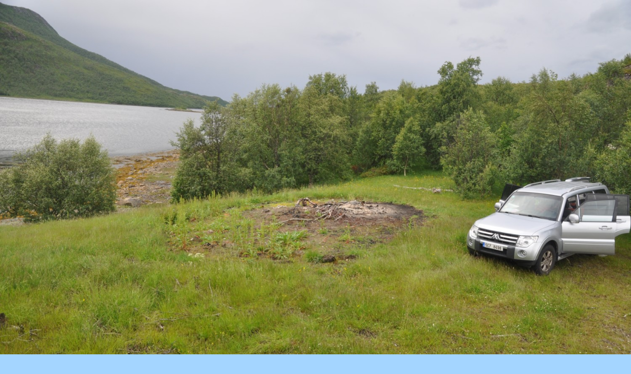

--- FILE ---
content_type: text/css
request_url: https://www.valsovi.cz/style.1656676574.1.css
body_size: 10772
content:
/*-----------------------------------------------------------------------------
Style for projection
-----------------------------------------------------------------------------*/

@media screen, projection {

/* Common styles -------------------------------------------------------------*/

* {
	margin: 0;
	padding: 0;
}
.decoration {
	display: none;
}
body {
	font: 70%/1.5 Tahoma, "Lucida Grande CE", lucida, sans-serif;
	text-align: center;
	color: #000;
	background: #A4D5FF url(https://s3b.estranky.cz/img/d/1000000011/body.gif) top left repeat-x;
}
hr {
	display: none;
}
table, form {
	font-size: 100%;
}
a {
	color: #005EB1;
}
a:hover {
	color: black;
	text-decoration: none;
}
a img {
	border: none;
}
.editor-area img.text-picture {
            border: 4px solid #DBEEFE;
}
p {
	margin: 10px 0;
}

.left {
	text-align: left;
}
.right {
	text-align: right;
}
.center {
	text-align: center;
}
.justify {
	text-align: justify;
}
* html #content {
	overflow: hidden;
}
#articles {
	overflow: hidden;
}
#content ul, #content ol {
	list-style-type: square;
	margin-left: 30px;
}
#content ol {
	list-style-type: decimal;
}
#content li {
	margin: 5px;
}
.left-float {
	float: left;
}
.right-float {
	float: right;
}
img.left-float {
	margin: 10px 10px 10px 0;
}
img.right-float {
	margin: 10px 0 10px 10px;
}
.clear {
	clear: both;
	height: 0;
	line-height: 0;
	font-size: 0;
	display: none;
	width: 1px;
}
form {
	margin: 0;
	clear: left;
}
form dt {
	display: block;
	width: 80px;
	margin: 0 5px 10px 0;
	float: left;
	clear: left;
}
form dd {
	margin-bottom: 10px;
}
button {
	clear: both;
}
fieldset {
	padding: 0;
	border: 0 none;
}
legend, #content h3 {
	margin: 1em 0;
	font-size: small;
	_font-size: x-small;
	font-weight: normal;
	color: #005EB1;
}
center {
	margin: 15px 0;
}

/* Layout -------------------------------------------------------------------*/

#whole-page {
	margin: 10px 0;
	text-align: center;
}
#document {
	width: 780px;
	margin: 10px auto;
	text-align: left;
	color: #333;
	background: #FFF url('https://s3b.estranky.cz/img/d/1000000011/col_block.gif') top left repeat-y;
}
#header {
	padding: 10px;
	background-color: #FFF;
}
#header .inner_frame{
	width: 760px;
	height: 199px;
	background: #3aa8f4 url(/img/ulogo.639165.jpeg) top left no-repeat;
}
#articles h2, #articles h2 a, #folders h2, #gallery h2, #photos h2, #slide h2, #archive h2, #photo-album h2, .article h2, #eshop .products h2, #product-search h2{
	font-family: Georgia, "New York CE", utopia, sans-serif;
	clear: both;
}
#photos h2 {
	clear: both;
}
#header-decoration {
	display: none;
}
h1 {
	font-size: 250%;
	padding: 60px 50px 0px 30px;
        font-family: Georgia, "New York CE", utopia, sans-serif;
}
h1 a,h1 a:hover {
	text-decoration: none;
	color: #FFF;
}
.menu-type-standard li > ul.level_2 {
    display: block !important;
}
#nav-column {
	float: left;
	width: 190px;
}
#navigation {
	width: 190px;
}

#navigation h2, .column h2, #nav-column div.section h2 {
	position: relative;
	height: 41px;
	padding-left: 20px;
	line-height: 41px;
	text-align: left;
	font-family: Georgia, "New York CE", utopia, sans-serif;
	font-size: 125%;
	color: #DF0000;
	background: #FFF url('https://s3b.estranky.cz/img/d/1000000011/nav.gif') bottom left repeat-x;
              overflow: hidden;
}
.column .decoration, #nav-decoration, #nav-column div.section .decoration {
	position: absolute;
	top: 0;
	right: 0;
	display: block;
	width: 13px;
	height: 41px;
	background: url('https://s3b.estranky.cz/img/d/1000000011/nav_r.gif') bottom left no-repeat;
}
menu {
	width: 160px;
	list-style-type: none;
	background: #f7fbfe url('https://s3b.estranky.cz/img/d/1000000011/col_block.gif') top left repeat-y;	 
}
menu li.current{font-weight: bold;}
menu li, .column ul li {
	margin: 0px 0px 0px 10px;
	padding: 4px 0px 0px 10px;
	list-style-type: none;
	background: url('https://s3b.estranky.cz/img/d/1000000011/li.gif') top left no-repeat;
}
menu li a {
	width: 100%;
}
.column,#mess-square,#mess-message {
	/*float: left;*/
	width: 190px;
	overflow: hidden;
	background: #f7fbfe url('https://s3b.estranky.cz/img/d/1000000011/col_block.gif') top left repeat-y;
}
.column a, menu li a {
	color: #005EB1;
        word-wrap: break-word;
}
.column a:hover,menu li a:hover {
	text-decoration: none;
	color: #005EB1;
}
#portrait .inner_frame,#last-gallery .inner_frame{
	text-align: center;
}
#portrait a,#last-gallery .wrap-of-photo{
	margin: 0 auto;
}
.section .inner_frame, menu {
	padding: 10px 10px 25px;
}
.wrap-wrapu {
	width: 120px;
	margin: 0 auto;
}
#portrait .inner_frame {
	padding-top: 25px;
}
#portrait a, #last-gallery .wrap-of-photo a {
	display: block;
	width: 120px;
	margin: 0 auto;
	padding: 15px 0;
	border: 1px solid #A4D5FF;
	background-color: #E4F0FA;
}
#portrait a {
	display: block;
	width: 150px;
}
#search fieldset {
	text-align: center;
}
#sendsearch {
	margin: 5px 0;
	padding: 2px 6px;
	_padding: 0px;
}
#calendar {
	text-align: center;
}
#calendar td{
	font-size: 80%;
	color: #464235;
}
#calendar thead td a {
	color: #005EB1;
}
#calendar caption {
	display: none;
}
#calendar table {
	width: 160px;
	text-align: center;
	margin: 0 auto;
}
td, th {
	padding: 1px 3px;
}
#archive-days {
	color: #005EB1;
	font-weight: bold;
}
#archive-days a{
	font-weight: normal;
	text-decoration: underline;
}
#footer {
	clear: both;
	width: 780px;
	padding-top: 10px;
	background-color: #FFF;
}
#footer .inner_frame {
	padding: 3px 0 20px;
	text-align: center;
	background-color: #A4D5FF;
}
#footer p {
	display: block;
	margin: 0 auto;
}
#footer a {
	color: #005EB1;
}
#footer .inner_frame p + p a {margin: 0 5px;}
#clear2, #clear5, #perex-cont-clear, #gallery-cont-clear, #g-section-cont-clear, #a-section-cont-clear, #article-cont-clear {
	display: block;
}
#content {
	float: right;
	width: 570px;
	_width: 590px;
	padding: 0 10px;
	margin-top: -45px;
	background-color: #FFF;
	overflow: hidden;
	z-index: 5;
}
#content h3.section_sub_title {
	clear: both;
	font-size: large;
	_font-size: medium;
}
#breadcrumb-nav {
	padding: 8px 0 ;
	border-bottom: 1px solid #E4F0FA;
	overflow: hidden;
	color: #005EB1;
	background-color: #FFF;
	position: relative;
}
#breadcrumb-nav a {
	color: #005EB1;
}
#breadcrumb-nav span {
	color: #005EB1;
}
#perex {
	margin: 10px 0;
	padding: 5px 10px;
	color: #005EB1;
	background-color: #E4F0FA;
}
#articles {
	padding: 5px 10px;
}
#articles h2, #articles h2 a, #folders h2, #gallery h2, #photos h2, #slide h2, #archive h2, #archive h2 a , #photo-album h2, .article h2, #eshop .products h2, #product-search h2{
	padding-top: 30px;
	font-size: x-large;
	_font-size: large;
	font-weight: normal;
	color: #DF0000;
}
#articles h2 a, #archive h2 a {
	padding: 0;
}
.article {
	padding: 0 0px 50px;
}
#articles .article, #eshop .products .article {
            background: url('https://s3b.estranky.cz/img/d/1000000011/article_bottom.gif') bottom center no-repeat;
}
.date {
	margin-right: 15px;
	color: #999;
}
.under-article {
	clear: both;
	color: #999;
	padding: 5px 0 0;
}
.under-article strong {
	font-weight: normal;
}
.under-article a:hover {
	color: #005EB1;
	text-decoration: none;
}
.accessibility-links {
	position: absolute;
	top: -1500px;
}
#block-comments input,#block-comments textarea,#block-comments input#c_title{
        width: 430px;
        font-family:Tahoma,Arial,sans-serif;
        font-size:13px;
	border: 1px solid #A4D5FF;
}
#block-comments input#validation {
	width: 120px;
	margin: 0 10px 10px 0;
}
#block-comments input.submit{
	width: auto;
	cursor:pointer;  
        margin:0px 0px 10px 85px; 	
        _margin: 0px 0 10px 89px; 
	padding: 1px 4px;
	_padding: 0;
	border: 1px solid #A4D5FF;
	color: white;
	background-color: #005EB1;
}
#block-comments form {
	margin: 10px 2px;
}
#block-comments .comment {
	border: 1px solid #A4D5FF;
	border-width: 2px 1px 1px;
	margin-bottom: 10px;
	background-color: #F5FAFF;
}
#block-comments .comment-headline {
	font-size: x-small;
	_font-size: xx-small;
	color: #000;
	background-color: #E4F0FA;
}
#block-comments .comment h3 {
	margin: .5em 0 .2em;
	font-family: Tahoma, "Lucida Grande CE", lucida, sans-serif;
	font-weight: bold;
	color: #DF0000;
}
#block-comments .comment-text{
	color: #333;
	background-color: #F5FAFF;
}
#block-comments .comment-headline,#block-comments .comment-text {
	padding: 3px 5px;
}
#block-comments .comment-headline b,#block-comments .comment-headline i {
	font-style: normal;
	font-weight: normal;
}
#block-comments form dd input{width: 186px;} 
#block-comments form dd input#c_validation{float:left;} 
#block-comments form dd div#c_validation_div{text-align:right;margin-right: 28px;} 
/* Photo ---------------------------------------------------------------------*/

.album {
	float: left;
	width: 125px;
	_width: 160px;
	margin: 10px 11px 10px;
	padding: 0 5px 0 30px;
	background: url('https://s3b.estranky.cz/img/d/1000000011/galerie.gif') top left no-repeat;
}
#folders .album h3 {
	margin: 0 0 .5em 0;
}
#folders .album h3 a{
	font: bold small Tahoma, "Lucida Grande CE", lucida, sans-serif;
	_font-size: x-small;
	color: #005EB1;
}
#section_subsections,#gallery,#gallery h2 {
	clear: both;
}
.folder {
	position: relative;
	float: left;
	width: 240px;
	_width: 250px;
	margin: 10px 15px 10px 0px;
height: 140px;
	padding: 10px 0 10px 10px;
	border: 1px solid #E6E6E7;
}
.photo-wrap {
	position: relative;
	z-index: 1;
	float: left;
	margin-top: 2.5em;
}
.photo-wrap img {
	border: 4px solid #E4F0FA;
}
.folder-info {	
	width: 137px;
	_width: 147px;
	float: left;
	padding: 2.5em 0 0 10px;
}
#gallery .folder-info h3,.folder .folder-info h3 {
	position: absolute; /* IE bug - with negative margin its get down under the picture, nothing else working, i dont like absolute position, but it must be there */
	top: 0em;
	left: 10px;
	overflow: hidden;
	white-space: nowrap;
	width: 220px;
	margin: 0;
	font-weight: bold;
}
.folder-info h3 a {
	font-family: Georgia, "New York CE", utopia, sans-serif;
	font-size: 125%;
	color: #DF0000;
}
.folder-info div {
	overflow: hidden;
	white-space: nowrap;
	width: 137px;
	line-height: 2;
}	
.folder-info div a {
	color: #005EB1;
}
#photos {
	clear: left;
}
#photos .photo-wrap {
	=position: relative;
	float: left;
	display: table;
	width: 93px;
	_width: 95px;
	height: 93px;
	_height: 95px;
	margin: 0 5px 10px;
	border: 1px solid #A4D5FF;
	background-color: #E4F0FA;
	/*z-index: 6;*/
}
#photos .photo-wrap div {
	=position: absolute;
	=top: 50%;
	display: table-cell;
	width: 100%;
	text-align: center;
	vertical-align: middle;
}
#photos .photo-wrap div a {
	=position: relative;
	=top: -50%;
	overflow: hidden;
}
#photos .photo-wrap img {
	margin: 0 auto;
}
#slide {
	padding: 0 5px 30px;
	background: url('https://s3b.estranky.cz/img/d/1000000011/article_bottom.gif') bottom center no-repeat;
}
#click {
	overflow: hidden;
	margin: 15px 0;
	padding-bottom: 30px;
 	text-align: center;
	background-color: #E4F0FA;
}
#click h3 {
	margin: 0;
	padding: 15px 0 10px;
	font-family: Tahoma, "Lucida Grande CE", lucida, sans-serif;
	color: #666;
}
#click p {
	margin: 10px 20px 0;
}
.slidebar {
	_width: 100%;
	height: 100px;
	overflow: auto;
	white-space: nowrap;
}
.slidebar a {
	margin: 0 5px;
}
#thumbnav{
	margin: 15px 0;
 	text-align: center;
}
#timenav, .slidenav {
	padding: 5px;
	clear: both;
	text-align: center;
	color: #333;
	background-color: #E4F0FA;
}
#thumbnav br, .slidenav br {
	line-height: 0;
	height: 0;
	clear: both;
}
#slide #timenav a, #slide .slidenav a {
	color: #005EB1;
}
.slidenav .back {
	float: left;
}
.slidenav .forward {
	float: right;
}

/* Advertisment ------------------------------------------------------------------*/

.message {
	clear: both;
	margin-bottom: 5px;
	text-align: center;
	color: black;
}
.adv-title {
	width: 100%;
	margin-left: 5px;
}
#mess-ahead,#mess-skyscraper,#mess-rectangle, #mess-board {
	text-align: center;
}
#mess-ahead iframe {margin: 0 auto;}
#mess-ahead.message .inner_frame, #mess-board.message  .inner_frame {padding: 5px 0px;}
#mess-ahead .adv-title {
	margin-left: 15px;
}
.message .inner_frame {
	padding: 5px;
	text-align: center;
}
.message img {
	display: block;
	border: none;
	margin: 0 auto;
}
#sticky-box {
	position: relative;
	position: -webkit-sticky;
    position: sticky;
	top: 0;
	right: 0;
}
#sky-scraper-block{
    position: absolute;
    right: -300px;
    text-align: center;
    width: 300px;
}
#sky-scraper-block .message{
    width: 300px;
    margin: auto;
}
#sky-scraper-block .inner_frame {padding: 0;}
#content .hypertext h2 {padding: 0;}
#content .hypertext h2 a {font-weight: normal; font-style: normal; font-size: 11px;}
.hypertext .inner_frame div#clanek:after {content: "."; display: block; height: 0; clear:both; visibility: hidden; font-size:0;}
* html .hypertext .inner_frame div#clanek {zoom: 1;}
*:first-child+html .hypertext .inner_frame div#clanek {zoom: 1;}
.hypertext {width: 440px; margin: 15px auto; padding: 5px;}
.hypertext .inner_frame {line-height: 1em;}
.hypertext img, .hypertext {border: 1px solid #ddd;}
* html .hypertext {margin-left: 50px;}
#content .hypertext + .hypertext {border-top: 1px solid #fff; margin-top: -16px;}

#shifter #shifter_wrap:after {content: "."; display: block; height: 0; clear:both; visibility:hidden; font-size:0;}
* html #shifter #shifter_wrap {zoom: 1;}
*:first-child+html #shifter #shifter_wrap {zoom: 1;}
#shifter #shifter_wrap #shifter_footer .span3 {background: #f7fbfe url('https://s3b.estranky.cz/img/d/1000000011/col_block.gif') top left repeat-y; padding: 0px 5px 5px;}
#shifter #shifter_wrap #shifter_footer .span3 h4 {padding: 2px 0;}
#shifter #shifter_wrap #shifter_footer .category {border-bottom: 1px solid #E4F0FA;}
#shifter #shifter_wrap #shifter_footer .category a {color: #DF0000; font-weight: bold;}
#shifter #shifter_wrap #shifter_footer .category a:hover {color: #000;}
#shifter #shifter_title h3#shifter_t_2 {margin-right: 298px;}
:root #shifter #shifter_title h3#shifter_t_2 {margin-right: 296px\9;}
* html #shifter #shifter_title h3#shifter_t_2 {margin-right: 148px;}
#shifter #shifter_wrap #shifter_terms a {color: #E4E4E4; font-weight: bold;}


/*******************************************************************************/

#preview-folder { width: 100%; overflow: hidden; margin: 15px 0 15px 2px;}
#preview-folder .box div { background-color:#E4F0FA;
float: left; width: 87px; height: 87px; margin: 5px; text-align: center; padding: 2px 2px 2px 2px;}
#preview-folder .box div { 
 border:1px solid #A4D5FF; =width: 85px; =height: 85px; _width: 87px; _height: 87px; }
#preview-folder .box div { display: table; =position: relative; overflow: hidden; z-index: 999;} /* YUHU */
#preview-folder .box div a { margin: 2px 0 0 0px;  background-image: none; border: 0px solid #f7b1a5; =position: absolute; =top: 50%; =left: 50%; display: table-cell; vertical-align: middle; } /* YUHU */
#preview-folder .box div a { =border: none; } /* lte IE 7 */
#preview-folder .box div a img { =position: relative;  =top: -50%; =left: -50%;  } /* YUHU */

#thumbnav { width: 100%; overflow: hidden; margin: 15px 0 15px 2px;}
#thumbnav .box div { background-color:#E4F0FA;
 border:1px solid #A4D5FF;float: left; width: 97px; height: 97px; margin: 1px 5px; text-align: center; padding: 0px 2px 2px 0px;}
#thumbnav .box div { =width: 97px; =height: 97px; _width: 99px; _height: 99px; }
#thumbnav .box div { display: table; =position: relative; overflow: hidden; } /* YUHU */
#thumbnav .box div a { margin: 2px 0 0 0px;  background-image: none; border: 0px solid #f7b1a5; =position: absolute; =top: 50%; =left: 50%; display: table-cell; vertical-align: middle; } /* YUHU */
#thumbnav .box div a { =border: none; } /* lte IE 7 */
#thumbnav .box div a img { =position: relative;  =top: -50%; =left: -50%; border: 0px solid #FFF; } /* YUHU */

h1.title_left { text-align: left; }
h1.title_center { text-align: center;}
h1.title_right { text-align: right;}

#footer { overflow: hidden; }

.level1 { margin-left: 15px !important;}
.level2 { margin-left: 30px !important;}
.level3 { margin-left: 45px !important;}
.level4 { margin-left: 60px !important;}
.level5 { margin-left: 75px !important;}
.level6 { margin-left: 90px !important;}
.level7 { margin-left: 105px !important;}
.level8 { margin-left: 120px !important;}
.level9 { margin-left: 135px !important;}

.admin h3 { color: #000 !important; }

div#block-comments .comment-answer{
	text-align: right;
	font-size: 110%;
	text-transform: capitalize;
	padding-right: 10px;
}

div#block-comments .comment-answer a{
	padding: 6px;
}

#languages{ text-align: center; }


menu li.submenu-over { position: relative; z-index: 4000;}
menu li ul.submenu{ display: none; }
menu li.submenu-over ul.click { display: block; }
menu li.submenu-over ul.onmouse, menu li:hover ul.onmouse{ display: block; }
menu li ul.classic{ display: block; }

menu li.submenu-over ul.onmouse, menu li:hover ul.onmouse{
	position: absolute;
	top: 10%;
	top: 0px;
	left: 50%;
	background: #F1F8FC;
	list-style: none;
	padding: 0px;
	width: 200px;
	overflow: hidden;
	border: 1px solid #A4D5FF;
	z-index: 4000;
}
menu li.submenu-over ul.onmouse li, menu li:hover ul.onmouse li{
	list-style: none; 
	margin: 0px;
	padding: 5px 10px;
	background-image: none;
}
menu li.submenu-over ul.onmouse a, menu li:hover ul.onmouse a{
	text-align: left;
}
menu li ul.submenu a{
	color: #003D6F;
	width: 130px;
}
#last-photo{ text-align: center;}

#mail-list{ text-align: center; }
#send-mail-list{ margin: 5px 0;	padding: 2px 6px; _padding: 0px;}


/* title aligment */
h1.head-left {
  text-align: left;
}
h1.head-center {
  text-align: center;
}
h1.head-right {
  text-align: right;
}

.own-code-nav { overflow: hidden; }

#breadcrumb-nav span {color: #DF0000;}

#ajax-container_preview{
 z-index: 999999;
}

#photo-album #folders .folder { height: 140px !important; }

#stats .inner_frame * { color: #005EB1; }

.list-of-pages{ text-align: center; position: relative; display: block; width: 100%;}
.list-of-pages .previous{ position: absolute; left: 0px; top: 0px;}
.list-of-pages .next{ position: absolute; right: 0px; top: 0px;}
.level1{ margin-left: 1em; }
.level2{ margin-left: 2em; }
.level3{ margin-left: 3em; }
.level4{ margin-left: 4em; }
.level5{ margin-left: 5em; }
.level6{ margin-left: 6em; }
.level7{ margin-left: 7em; }
.level8{ margin-left: 8em; }
.level9{ margin-left: 9em; }

#languages .inner_frame {
  overflow: hidden;
}
#languages .inner_frame a{
     position: relative;
     margin: 0px 5px;
     float: left;
}
#mail-list .inner_frame, #last-photo .inner_frame, #languages .inner_frame { text-align: center; }
.own-code-nav textarea { width: 98%; }
#stats .inner_frame, .own-code-nav .inner_frame, #contact-nav .inner_frame { padding: 10px 10px 25px 20px; }
#contact-nav .inner_frame, #stats .inner_frame * { color: #005EB1; }
#stats table * { padding-left: 0px; }
#photos:after{
 content: ".";
 clear: both;
 display: block;
 visibility: hidden;
 _zoom: 1;
}

#articles, #photo-album, .products {padding: 1px 10px;}
.article {padding-left: 10px; padding-right: 10px;}
#articles .article, #eshop .products .article {padding-left: 0; padding-right: 0;}

/* ----------- Facebook------------ */
#fb-likebox-feed .inner_frame {
  padding: 10px 4px 25px;
}
#fb_likebox_width {width: 182px; margin-bottom: -10px; overflow: hidden;}


.fb_edge_widget_with_comment{margin:5px 0px;}

/*******************************************************************************/

#navigation h2, .column h2 {position: relative;}




#eshop table {
  border-collapse: collapse;
}
#content #eshop li {
  margin: 0;
}
#eshop h3 {
  font-size: 15px;
  margin: 15px 0 5px; 
}
#login input.submit, #eshop input.submit {
  *padding: 0px;
}
#eshop .submit {
  background-color: #A4D5FF;
  border: 1px solid #005EB1;
  color: #005EB1;
  font-weight: bold;
  padding: 3px;
}
#login input.submit {
  padding: 2px;
  _margin: -5px 5px 0 0;
}
#login form a {
  _padding-top: 4px;
  *padding-top: 4px;
}
#login label {
  width: auto;
  float: none;
  margin-top: 5px;
}
#login form div input, #eshop input {
  margin: 1px 0;
}
#login form div input {
    width: 152px;
}
#login .inner_frame, #nav-basket .inner_frame{
  padding: 15px 14px 5px 20px;
}
#logged .inner_frame{
  padding: 15px 14px 15px 20px;
}
#eshop .registration p, #eshop .registration .validation {
  margin-left: 3px;
}
#eshop .registration {
  margin-top: 15px;
  border: none;
}
#eshop form dd {
  margin-bottom: 0;
}
#eshop .registration p label {
  vertical-align: top;
  *vertical-align: middle;
}
#eshop input#usernewsletter {
  *margin: 0;
  padding: 0;    
}
#eshop .registration fieldset p {
  margin: 20px 0 13px 3px; 
}
#eshop .validation dt {
  margin: 0px;
}
#eshop fieldset.validation {
  width: 100%;
}
#eshop fieldset.validation dl {
  width: 240px;
}
#eshop .gennewmail fieldset p {
  margin: 15px 0;
}
#eshop .gennewmail fieldset p input {
  width: 201px;
}
#orderdone {
  margin-top: 20px;
}
#confirm tbody tr td, #confirm tbody tr th, #orderdone tbody tr th, #orderdone tbody tr td {
  border-bottom: 1px solid #C4D0FA;
}
#orderdone tbody tr th{
  color: #005EB1;
}
#eshop .settings label, #eshop .contact-info label {
  *vertical-align: none; 
}
#eshop .settings h3, #eshop .contact-info h3 {
  margin-top: 2px;
}
#eshop .settings fieldset, #eshop .contact-info fieldset, .login-info fieldset {
  padding: 10px;
}
#eshop .settings p, #eshop .contact-info p {
  margin-left: 13px;
}
#eshop #account_info, #eshop #billing_address {
  background: #E4F0FA;
}
.settings tr td label, .contact-info tr td label, .login-info fieldset p label {
  width: 75px; 
  display: block;
}
#billing_address #sameaddress + label, #account_info #individual + label, #account_info #firm + label {
  width: auto; 
  display: inline;
}
* html #billing_address label {
  width: auto; 
  display: inline;
}
.login-info, .contact-info {
  border: 1px solid #A4D5FF;
}
#eshop .contact-info h4 {
  font-size: 12px;
}
.login-info p {
  margin: 2px 0;
}
.login-info fieldset p label {
  float: left;
  padding: 3px 0;
}
#steps {
  margin: 15px 0;
}
#content #steps ul li {
  color: #000;
  border: 1px solid #A4D5FF;
  font-size: 120%;
  margin: 5px 2px;
  text-align: center;
  width: 48px;
}
#content #steps ul li.active {
  color: #000;
  font-weight: bold;
  background-color: #dcecf9;
}
#basket_preview_form tbody tr td{
  border-top: 1px solid #E4F0FA;
  padding: 2px 3px;
}
#basket_preview_form tr td.price, #basket_preview_form tr.border_fix td {
  border: none;
}
#eshop #confirm .price, #eshop #basket_preview_form td.price {
  font-size: 13px;
}
#eshop #basketpayments h3, #eshop #baskettransport h3{
  font-weight: bold;
}
#content #eshop #basketpayments ul li, #content #eshop #baskettransport ul li {
  border-bottom: 1px solid #ADCDFF;
  background: #E8F4FF;
}
#content #eshop #basketpayments ul li div, #content #eshop #baskettransport ul li div {
  background: #FFF;
  margin-left: 0 !important;
  padding-left: 21px;
  *padding-left: 28px;
}
#eshop #basket_preview_form fieldset p input {
  float: left;
  margin: 0 5px 0 0;
}
#eshop #basket_preview_form fieldset p a {
  float: right;
  text-decoration: none;
  font-size: 13px;
  padding: 1px 5px;
}
#content #eshop #basketpayments ul li input, #content #eshop #baskettransport ul li input {
  margin: 3px 2px 0 3px;
}
#content #eshop #basketpayments ul, #content #eshop #baskettransport ul {
  margin: 0 30px 0 0;
}
#eshop #contactaddress p, #eshop #contactaddress h3, #eshop #deliveraddress p, #eshop #deliveraddress h3 {
  padding: 0 20px 0 0;
}
#contactaddress, #deliveraddress {
  font-size: 115%;
}
#contactaddress h3, #deliveraddress h3 {
  font-size: 13px;
  font-weight: bold;
}
#eshop .products .article {
  padding-bottom: 20px;
}
#eshop .products .article .photo-wrap, #eshop #photo {
  background-color: #E4F0FA;
  border: 1px solid #A4D5FF;
}
#eshop .products .article span.price {
  background: #E4F0FA;
  margin-top: 3px;
}
#eshop .article .photo-wrap, #eshop #photo-detail .photo-wrap {
  margin-top: 1px;
}
#eshop .products .article .editor-area {
  text-align: justify;
  _line-height: 1.30em;
}
#eshop .products .article .photo-wrap {
  width: 128px;
}
#calculation p {
  margin: 5px 0;
}
#eshop #product .wrap h2 {
  line-height: 1.2em;
  margin-bottom: 15px;
}
#eshop #product .editor-area {
  background-color: #E4F0FA;
  padding: 5px;
}
#eshop #product-info table tbody tr td {
  padding: 5px 3px 0px 1px;
  vertical-align: top;
  min-width: 70px;
}
#eshop .sphotos {
  clear: left;
}
#eshop .sphotos .photo-wrap {
  float: left;
  border: 1px solid #A4D5FF;
  background-color: #E4F0FA;
}
#eshop .photo-wrap img {
  border: none;
}
#eshop #basket input.amount{
  height: 14px; 
  *height: 17px;
  height/*\**/: 16px\9 
}
* html #eshop #basket input.amount {
    top: 1px;
}
#product-detail form {
  clear: none;
}
#eshop #product-comments .validation dl {
  width: 325px;
}
#product-comments .validation dd {
  float: right;
  margin-top: 3px;
}
#eshop #product-comments input.submit {
  margin-left: 85px;
  margin-top: 5px;
}
 #eshop #product-comments .validation input, #product-comments form dd input {
  width: 238px;
}
#product-comments form dd {
  margin-bottom: 5px;
}
#product-comments .comment h3 {
  font-size: 13px;
}
#confirm fieldset .right p {
  margin: 1px 0;
}
#confirm .validation {
  margin-bottom: 15px;
}
#confirm .validation {
  margin-bottom: 15px;
}
#paging {
  clear: both;
  padding-top: 15px;
}
#paging a, #paging span {
  padding: 2px 0px;
  font-size: 13px;
  background: url('https://s3b.estranky.cz/img/d/1000000011/article_bottom.gif') center -3px no-repeat;
  border: 1px solid #CCE1F3;
  margin: 0 2px;
  display: inline-block;
  width: 22px;
  height: 18px;
}
#paging a#next, #paging a#previous {
  text-decoration: none;
  background: none;
  border: none;
  padding: 2px 7px;
}
#eshop .order_account #basket_preview_form {border-bottom: 1px solid #E4F0FA;}
#content #eshop div.order_account table tr.odd {background: #E8F4FF;}

#product-search form#product-search-form {padding-top: 15px;}
#product-search input {vertical-align: middle;}
#product-search input#product-search-text {font-family: Tahoma,Arial,sans-serif; font-size: 13px; border: 1px solid #A4D5FF; width: 220px; padding: 0 5px; height: 22px;}
#product-search input.submit {padding: 3px 10px;}
*:first-child+html #product-search input#product-search-text {height: 22px; padding: 4px 5px 0;}
* html #product-search input#product-search-text {height: 28px; padding: 4px 5px 0;}
#eshop #basket_preview_form td.title, #eshop #confirm td.title {width: 40%;}

#eshop #basket_preview_form td.coupon input.couponText {width: 80px; padding: 2px;}	
#eshop #basket_preview_form td.title {width: 36%;}
}

/*-----------------------------------------------------------------------------
Style for printing
-----------------------------------------------------------------------------*/
@media print {

* { 
	margin: 0px; 
	padding: 0px;
}
body {
	font: 12pt/15pt serif;
}
h1,h2,h3,h4 {
	margin: 1em 0;
	page-break-after: avoid;
	page-break-inside: avoid;
}
h2 {
	font-size: 150%;
	font-weight: normal;
}
h3 {
	font-size: 110%;
	text-align: center;
}
p {
	margin: 0.25em 0;
	text-indent: 2em; }
a {
	color: #005EB1;
}
a[href]:after { 
	content: " ["attr(href)"]";
}
a[href|="#"]:after, a[href|="./"]:after, a[href|="javascript:"]:after {
	content: "";
}
hr {
	display: none;
}
table {
	font-size: 12pt;
	border-collapse: collapse;
	border: 1px solid #b9d939;
}
td {
	padding: .2em .5em;
	border: 1px solid #b9d939;
}
caption {
	font-weight: bold;
}
input, textarea, label {
	display: none;
}
cite, blockquote {
	font-style: italic;
}
code {
	display: block;
	margin: 1em;
	font-family: monospace;
	color: #000;
}
ins {
	text-decoration: none;
	font-weight: bold;
}
menu,#search,#calendar,.accessibility-links {
	display: none;
}
.clear {
	clear: both;
}
}
/******************************************************************************/
/*----------------------------------------------------------Navigation bar style----------------------------------------------------------*/
@media screen,projection{
#nav-cover{margin-top: -10px;}
#nav-cover form{ clear: none !important; margin-bottom: 10px !important;}
}

.menu-toggle {
	position: absolute;
	margin-top: 10px;
	right: 10px;
	border: 0;
	outline: 0;
	background: rgba(0,0,0,0.7);
    padding: 5px;
    border-radius: 8px;
	cursor: pointer;
	min-height: 35px;
	display: none;
	z-index: 99999;
}
.menu-toggle span {
	border-top: 5px white solid;
    width: 30px;
    margin: 2px 0;
    display: block;
    transition: 0.3s all linear;
}
.menu-toggle.menu-active {
	padding-top: 0;
}
.menu-toggle.menu-active span:nth-of-type(1) {
	opacity: 0;
}
.menu-toggle.menu-active span:nth-of-type(2) {
	transform: rotate(45deg);
}
.menu-toggle.menu-active span:nth-of-type(3) {
	transform: rotate(-45deg);
	margin-top: -7px;
}

@media only screen and (max-width: 1100px) {
	
	.menu-toggle {
	    display: block;
	}
	#navigation menu, #navigation h2 {
		display: none;
	}
	#navigation.menu-active menu {
		display: block;
	}
	.level_2 {
		display: none !important;
	}
	#document {
		width: 100%;
		margin: 0 auto;
		position: relative;
		max-width: 800px;
	}
	#header {
		padding: 0;
	}
	#header .inner_frame {
		width: 100%;
		height: 161px;
		border: 5px solid #FFF;
		box-sizing: border-box;
		background-size: 100% 100% !important;
	}
	h1 {
		font-size: 180%;
	    padding: 10px 50px 10px 10px;
	}
	#nav-column {
		float: right;
		width: 100%;
	}
	#navigation {
		width: 100%;
		position: absolute;
		top: 0;
		left: 0;
	}
	menu {
		width: 100%;
	    box-sizing: border-box;
	    text-align: center;
	    padding: 40px 0 0 0;
	}
	menu li {
		background: none;
		padding: 0;
        border-bottom: 1px solid white;
        margin: 0;
	}
	menu li,.column ul li {
		font-size: 16px;
	}
	menu li a{
		text-decoration: none;
		padding: 15px 0;
        display: block;
	}
	.column,#mess-square,#mess-message {
		width: 100%;
	}
	.section .inner_frame, menu {
		background: #d1e2f4;
		background: -moz-linear-gradient(left, #ffffff 0%, #d1e2f4 100%);
		background: -webkit-linear-gradient(left, #ffffff 0%,#d1e2f4 100%);
		background: linear-gradient(to right, #ffffff 0%,#d1e2f4 100%);
		filter: progid:DXImageTransform.Microsoft.gradient( startColorstr='#ffffff', endColorstr='#d1e2f4',GradientType=1 );
	}
	.section {
        width: 45%;
        background-size: 97%;
        float: left;
        margin: 10px 2.5%;
        clear: none;
    }
    .column, #mess-square, #mess-message {
    	background: white;
    }
	#footer {
		width: 100%;
		padding-top: 0;
	}
	#content {
		float: left;
		width: 100%;
		box-sizing: border-box;
		margin-top: 0;
	}
	.folder {
		width: 45%;
        margin: 10px 2.5%;
        box-sizing: border-box;
        display: table;
	}
	#nav-column .column >.inner_frame {
    	display: flex;
        flex-wrap: wrap;
        justify-content: flex-start;
    }
}

@media only screen and (max-width: 991px) { 

	body {
		width: 100% !important;
	}
	#whole-page {
		margin: 0;
		overflow: hidden;
	}

}

@media only screen and (max-width: 600px) { 

	.section, .folder {
		width: 100%;
	}

}

img {
    max-width: 100%;
    height: auto;
}
iframe {
    max-width: 100%;
}

@media only screen and (max-width: 991px) { 
    table {
        width: 100%;
        max-width: 800px;
        clear: both;
        height: auto;
    }
    #perex table {
        width: 100%;
        display: block;
        overflow: auto;
        box-sizing: border-box;
        border: 0;
        min-width: auto !important;
    }
}
/* Galerie responsive */
#smLightbox_title {
  max-width:750px;
  position:relative;
  box-sizing: border-box;
  padding:0 10px;
}
#smLightbox_description {
  max-width:100%;
  position:relative;
  padding:5px 10px 0;
  box-sizing: border-box;
  top:10px !important;
}
#smLightbox_container {
  max-width: 100%;
    overflow: hidden;
}
@media only screen and (max-width: 991px) {
  #smLightbox_title {
    margin-top:30px ;
  }
}


/* ------------- CUSTOM GALLERY ---------------- */
/* INIT SLIDER STYLES  */
.initSlider,
.initSlider *,
.initSlider *::after,
.initSlider *::before {
  -webkit-box-sizing: border-box;
  box-sizing: border-box;
}

.slide.hide,
.slide.hideSlide {
  display: none !important;
}

.initSlider {
  position: relative;
  z-index: 1;
  display: inline-block;
  width: 100%;
  height: 100%;
  overflow: hidden;
  opacity: 1;
}
.initSlider .firstImg {
  position: absolute;
  top: 0;
  bottom: 0;
  right: 100%;
}

.initSlider .lastImg {
  position: absolute;
  top: 0;
  bottom: 0;
  left: 100%;
}
.initSlider img {
  -webkit-user-select: none;
  -moz-user-select: -moz-none;
  -moz-user-select: none;
  -ms-user-select: none;
  user-select: none;
  -webkit-touch-callout: none;
  -webkit-user-drag: none;
  user-drag: none;
}

.initSlider .slide {
  position: relative;
  display: inline-block;
  float: left;
  overflow: hidden;
  text-align: center;
}

.initSlider .slide a {
  z-index: 55;
}

.initSlider .containerGallery {
  position: relative;
  display: inline-block;
}

.initSlider .slider__arrow {
  position: absolute;
  top: 0;
  bottom: 0;
  width: 40px;
  background: rgba(0, 0, 0, 0.4);
}
/* end INIT SLIDER STYLES */

/* SLIDER GALLERY STYLES  */
@media screen and (-webkit-min-device-pixel-ratio:0) { 
  body[data-slider-open="true"] {
     background: #000;
  }
}
body[data-slider-open="true"] {
  overflow: hidden;
}
body[data-slider-open="true"] .slider-gallery {
  display: block;
}

.slider-gallery {
  position: fixed;
  z-index: 100000;
  padding: 5px 0;
  left: 0;
  right: 0;
  top: 0;
  bottom: 0;
  width: 100%;
  height: 100%;
  overflow: auto;
  background-color: #000;
  display: none;
}
.slider-gallery .slider-gallery__header {
  display: -webkit-box;
  display: -ms-flexbox;
  display: flex;
   -webkit-box-orient: horizontal;
    -webkit-box-direction: normal;
        -ms-flex-flow: row wrap;
            flex-flow: row wrap;
  -webkit-box-align: center;
      -ms-flex-align: center;
          align-items: center;
  -webkit-box-pack: justify;
      -ms-flex-pack: justify;
          justify-content: space-between;
  padding: 0 15px 10px;
  margin-top: 15px;
}
.slider-gallery .slider-gallery__title {
  font-size: 20px;
  font-weight: 700;
  text-transform: uppercase;
  text-align: left;
 -webkit-box-flex: 1;
   -ms-flex: 1;
    flex: 1;
}
.slider-gallery .slider-gallery__position {
  font-size: 1.42857rem;
  -webkit-box-flex: 1;
   -ms-flex: 1;
    flex: 1;
}
.slider-gallery .slider-gallery__count {
  display: -webkit-box;
  display: -ms-flexbox;
  display: flex;
  -webkit-box-align: center;
      -ms-flex-align: center;
          align-items: center;
-webkit-box-pack: center;
    -ms-flex-pack: center;
        justify-content: center;
  color: inherit;
}
.slider-gallery .slider-gallery__header-box {
  display: -webkit-box;
  display: -ms-flexbox;
  display: flex;
  -webkit-box-align: center;
      -ms-flex-align: center;
          align-items: center;
  -webkit-box-pack: end;
      -ms-flex-pack: end;
          justify-content: flex-end;
  -webkit-box-flex: 1;
   -ms-flex: 1;
    flex: 1;
}
.slider-gallery .slider-gallery__close {
  padding-left: 5px;
 cursor: pointer;
}

.slider-gallery .slider-gallery__close:hover {
  opacity: 0.6;
}
.slider-gallery .slider-gallery__description-box {
  display: -webkit-box;
  display: -ms-flexbox;
  display: flex;
  -webkit-box-orient: vertical;
    -webkit-box-direction: normal;
        -ms-flex-flow: column wrap;
            flex-flow: column wrap;
  -webkit-box-align: center;
      -ms-flex-align: center;
          align-items: center;
  -webkit-box-pack: center;
      -ms-flex-pack: center;
          justify-content: center;
  padding: 10px 10px 0;
  line-height: 1.5;
}

.slider-gallery .slider-gallery__description,
.slider-gallery .slider-gallery__comment {
  margin: 0;
  font-size: 1rem;
  font-weight: 400;
  color: #eee;
  text-align: left;
}

.slider-gallery .slider-gallery__comment {
  font-size: 0.7rem;
}

.slider-gallery .slider-gallery__arrow {
  position: absolute;
  top: 0;
  bottom: 55px;
  display: -webkit-box;
  display: -ms-flexbox;
  display: flex;
  -webkit-box-align: center;
      -ms-flex-align: center;
          align-items: center;
  margin: 0;
  color: transparent;
  text-decoration: none;
  cursor: pointer;
}
.slider-gallery .slider-gallery__arrow {
  width: 30px;
}

.slider-gallery .slider-gallery__arrow:hover {
  opacity: 0.6;
}

.slider-gallery .slider-gallery__arrow-prev {
  left: 0;
  width: 30%;
}

.slider-gallery .slider-gallery__arrow-next {
  right: 0;
  -webkit-box-pack: end;
      -ms-flex-pack: end;
          justify-content: flex-end;
  width: 70%;
}

.slider-gallery .slider-gallery__arrow-icon {
   border: solid #fff;
    border-width: 0 4px 4px 0;
    display: inline-block;
    padding: 8px;
    position: relative;
}

.slider-gallery .slider-gallery__arrow-prev-icon {
    transform: rotate(135deg);
    -webkit-transform: rotate(135deg);
    left: 10px;
}

.slider-gallery .slider-gallery__arrow-next-icon {
    transform: rotate(-45deg);
    -webkit-transform: rotate(-45deg);
    right: 10px;
}

.slider-gallery .slider-gallery__slider {
  position: relative;
  height: 80vh;
  min-height: 700px;
}

.slider-gallery .slider-gallery__slide {
  height: 100%;
}

.slider-gallery .slider-gallery__container {
   position: relative;
   height: 89vh;
   height: calc(100vh - 65px);
   padding: 0 15px;
}

.slider-gallery .slider-gallery__wrap {
  display: -webkit-box;
  display: -ms-flexbox;
  display: flex;
  -webkit-box-orient: vertical;
  -webkit-box-direction: normal;
      -ms-flex-direction: column;
          flex-direction: column;
  height: 100%;
  text-align: center;
}

.slider-gallery .slider-gallery__box {
  display: -webkit-box;
  display: -ms-flexbox;
  display: flex;
  -webkit-box-orient: vertical;
  -webkit-box-direction: normal;
      -ms-flex-direction: column;
          flex-direction: column;
  -webkit-box-align: center;
      -ms-flex-align: center;
          align-items: center;
  -webkit-box-pack: center;
      -ms-flex-pack: center;
          justify-content: center;
  -webkit-box-flex: 1;
      -ms-flex: 1;
          flex: 1;
  width: 100%;
  height: 100%;
  max-width: 90%;
  max-height: 100%;
  margin: auto;
  overflow: hidden;
}

.slider-gallery .slider-gallery__img {
  width: auto;
  height: auto;
  max-width: 100%;
  max-height: 100%;
}

.slider-gallery .containerGallery {
    height: 100%;
}

@media (max-width: 650px) {
  .slider-gallery .slider-gallery__container {
     padding: 0;
  }
}
/* end SLIDER GALLERY STYLES */

/* Foto (vyjmutí #photos definicí -> nově má samostané styly ) */
#preview-folder .box, #thumbnav .box, .folder .photo-wrap, #photo-album-nav li .photo-wrap {
  width: 130px;
  height: 130px;
  float: left;
  margin: 15px 7px 0;
}
#preview-folder .box div, #thumbnav .box div, .folder .photo-wrap div, #photo-album-nav li .photo-wrap div {
  height: 130px;
  width: 130px;
  text-align: center;
  display: table;
  overflow: hidden;
}
#preview-folder .box div a, #thumbnav .box div a, .folder .photo-wrap div a, #photo-album-nav li .photo-wrap div a {
  height: 100%;
  border: 0;
  display: table-cell;
}
#preview-folder .box div img, #thumbnav .box div img, .folder .photo-wrap div img, #photo-album-nav li .photo-wrap div img {
  width: auto;
  height: auto;
  max-width: 120px;
  max-height: 120px;
}

@media (max-width: 900px) {
  #preview-folder .box, #thumbnav .box, .folder .photo-wrap, #photo-album-nav li .photo-wrap {
    width: 75px;
    height: 75px;
    margin: 10px 5px 0;
  }
  #preview-folder .box div, #thumbnav .box div, .folder .photo-wrap div, #photo-album-nav li .photo-wrap div {
    height: 75px;
    width: 75px;
  }
 #preview-folder .box div img, #thumbnav .box div img, .folder .photo-wrap div img, #photo-album-nav li .photo-wrap div img {
    max-width: 75px;
    max-height: 75px;
  }
}

/* speciální úprava pro detail galerie */
#photos {
  display: -webkit-box;
  display: -ms-flexbox;
  display: flex;
  -webkit-box-orient: horizontal;
  -webkit-box-direction: normal;
  -ms-flex-flow: row wrap;
  flex-flow: row wrap;
  -webkit-box-pack: justify;
  -ms-flex-pack: justify;
   justify-content: space-between;
}
#photos::after {
    content: "";
    flex: auto;
}
#photos .slide {
  width: 130px;
  height: 130px;
  float: left;
  margin: 15px 7px 0;
}
#photos .slider-gallery__wrap {
  height: 130px;
  width: 130px;
  text-align: center;
  display: table;
  overflow: hidden;
}
#photos .slider-gallery__box {
  height: 100%;
  border: 0;
  display: table-cell;
}
#photos .slider-gallery__img {
  width: auto;
  height: auto;
  max-width: 120px;
  max-height: 120px;
  cursor: pointer;
}
#photos .slider-gallery__description-box {
   display: none;
}

@media (max-width: 900px) {
  #photos .slide {
    width: 75px;
    height: 75px;
    margin: 10px 5px 0;
  }
  #photos  .slider-gallery__wrap {
    height: 75px;
    width: 75px;
  }
  #photos .slider-gallery__img {
    max-width: 75px;
    max-height: 75px;
  }
}
/* Galerie responsive END */
